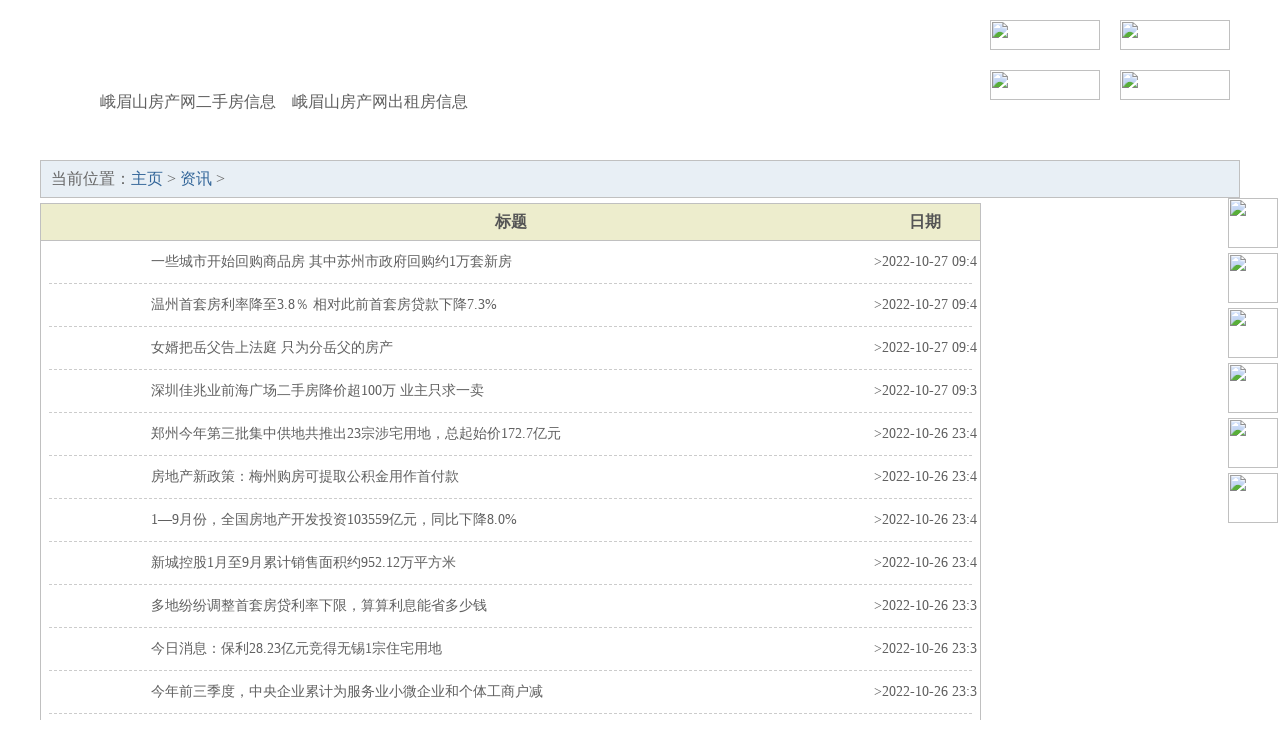

--- FILE ---
content_type: text/html
request_url: http://emfc.net.cn/news-content/index.html
body_size: 6280
content:
<html>
<head>
<meta http-equiv="Content-Type" content="text/html; charset=utf-8">
<meta http-equiv="Content-Type" content="text/html; charset=utf-8" />
<title>资讯_峨眉山房产网</title>
<meta name="keywords" content="" />
<meta name="description" content="" />
<meta http-equiv="mobile-agent" content="format=xhtml;url=/m/list.php?tid=1">
<meta name="renderer" content="webkit">
<meta name="force-rendering" content="webkit">
<meta http-equiv="Cache-Control" content="no-transform">
<meta http-equiv="Cache-Control" content="no-siteapp">
<meta http-equiv="X-UA-Compatible" content="IE=Edge,chrome=1">
<link rel="stylesheet" href="../css.css" type="text/css">
<script src="http://cdn.rjjjw.cn/zjw/jquery.js"></script>
<style type="text/css">
.lilx {width:110px;text-align:center;}
.ldbt {width:719px;text-align:center;}
.libt {width:719px;}
.lirq {width:110px;text-align:center;}
</style>
</head>
<body>
<div id="yimao">
<div id="logo" style="background:url(http://cdn.nwjjw.cn/img/logo/60504.jpg);">
<div id="logo0"><a href="../ershou/index.html">峨眉山房产网二手房信息</a>　<a href="../chuzu/index.html">峨眉山房产网出租房信息</a></div>
<div id="logo3"><li><a href="../huiyuan.html"><img src="http://cdn.rjjjw.cn/zjw/user1.gif"></a></li><li><a href="../register.html"><img src="http://cdn.rjjjw.cn/zjw/user2.gif"></a></li><li><a href="../vip.html"><img src="http://cdn.rjjjw.cn/zjw/user3.gif"></a></li><li><a href="../gold.html"><img src="http://cdn.rjjjw.cn/zjw/user4.gif"></a></li></div>
</div>
<div id="yimao2"></div>
<div id="nav"><li><a href="../index.html">网站首页</a></li><li><a href="../zixun/index.html">楼市资讯</a></li><li><a href="../loupan/index.html">新房楼盘</a></li><li><a href="../baoming/index.html">看房报名</a></li><li><a href="../ershou/index.html">出售房源</a></li><li><a href="../chuzu/index.html">出租房源</a></li><li><a href="index.html">求购信息</a></li><li><a href="../qiuzu/index.html">求租信息</a></li><li><a href="../xiaoquditu.html">地图找房</a></li><li><a href="../xiaoqu/index.html">小区大全</a></li><li><a href="../minglu/index.html">中介名录</a></li><li><a href="../contact.html">联系客服</a></li></div>
<div id="yimao2"></div>
</div><div id="yimao">
<div id="loc"><li class="loc1">当前位置：<a href='http://www.emfc.net.cn/'>主页</a> > <a href='/news-content/'>资讯</a> > </li></div>
<div id="yimao5"></div>
<div id="left">
<div id="left_list">
<ul class=left_ulding><li class=lilx></li><li class=ldbt>标题</li><li class=lirq>日期</li></ul>
<ul class=left_ulk></ul>
<ul class=left_ul0><a href="/news-content/24592.html" target="_blank"><li class=lilx></li><li class=libt>一些城市开始回购商品房 其中苏州市政府回购约1万套新房</li><li class=lirq>>2022-10-27 09:48:55</li></a></ul>
<ul class=left_ulx></ul><ul class=left_ulk></ul>
<ul class=left_ul0><a href="/news-content/24591.html" target="_blank"><li class=lilx></li><li class=libt>温州首套房利率降至3.8％ 相对此前首套房贷款下降7.3%</li><li class=lirq>>2022-10-27 09:43:10</li></a></ul>
<ul class=left_ulx></ul><ul class=left_ulk></ul>
<ul class=left_ul0><a href="/news-content/24590.html" target="_blank"><li class=lilx></li><li class=libt>女婿把岳父告上法庭 只为分岳父的房产</li><li class=lirq>>2022-10-27 09:40:58</li></a></ul>
<ul class=left_ulx></ul><ul class=left_ulk></ul>
<ul class=left_ul0><a href="/news-content/24589.html" target="_blank"><li class=lilx></li><li class=libt>深圳佳兆业前海广场二手房降价超100万 业主只求一卖</li><li class=lirq>>2022-10-27 09:37:27</li></a></ul>
<ul class=left_ulx></ul><ul class=left_ulk></ul>
<ul class=left_ul0><a href="/news-content/24588.html" target="_blank"><li class=lilx></li><li class=libt>郑州今年第三批集中供地共推出23宗涉宅用地，总起始价172.7亿元</li><li class=lirq>>2022-10-26 23:44:44</li></a></ul>
<ul class=left_ulx></ul><ul class=left_ulk></ul>
<ul class=left_ul0><a href="/news-content/24587.html" target="_blank"><li class=lilx></li><li class=libt>房地产新政策：梅州购房可提取公积金用作首付款</li><li class=lirq>>2022-10-26 23:43:23</li></a></ul>
<ul class=left_ulx></ul><ul class=left_ulk></ul>
<ul class=left_ul0><a href="/news-content/24586.html" target="_blank"><li class=lilx></li><li class=libt>1—9月份，全国房地产开发投资103559亿元，同比下降8.0%</li><li class=lirq>>2022-10-26 23:41:56</li></a></ul>
<ul class=left_ulx></ul><ul class=left_ulk></ul>
<ul class=left_ul0><a href="/news-content/24585.html" target="_blank"><li class=lilx></li><li class=libt>新城控股1月至9月累计销售面积约952.12万平方米</li><li class=lirq>>2022-10-26 23:40:26</li></a></ul>
<ul class=left_ulx></ul><ul class=left_ulk></ul>
<ul class=left_ul0><a href="/news-content/24584.html" target="_blank"><li class=lilx></li><li class=libt>多地纷纷调整首套房贷利率下限，算算利息能省多少钱</li><li class=lirq>>2022-10-26 23:38:50</li></a></ul>
<ul class=left_ulx></ul><ul class=left_ulk></ul>
<ul class=left_ul0><a href="/news-content/24583.html" target="_blank"><li class=lilx></li><li class=libt>今日消息：保利28.23亿元竞得无锡1宗住宅用地</li><li class=lirq>>2022-10-26 23:38:02</li></a></ul>
<ul class=left_ulx></ul><ul class=left_ulk></ul>
<ul class=left_ul0><a href="/news-content/24582.html" target="_blank"><li class=lilx></li><li class=libt>今年前三季度，中央企业累计为服务业小微企业和个体工商户减</li><li class=lirq>>2022-10-26 23:37:03</li></a></ul>
<ul class=left_ulx></ul><ul class=left_ulk></ul>
<ul class=left_ul0><a href="/news-content/24581.html" target="_blank"><li class=lilx></li><li class=libt>9月份，70个大中城市中新房价格环比上涨的城市有15个</li><li class=lirq>>2022-10-26 23:35:57</li></a></ul>
<ul class=left_ulx></ul><ul class=left_ulk></ul>
<ul class=left_ul0><a href="/news-content/24580.html" target="_blank"><li class=lilx></li><li class=libt>阳光城三季度营业收入为94.93亿元，同比下降16.72%</li><li class=lirq>>2022-10-26 23:34:47</li></a></ul>
<ul class=left_ulx></ul><ul class=left_ulk></ul>
<ul class=left_ul0><a href="/news-content/24579.html" target="_blank"><li class=lilx></li><li class=libt>经济日报发文：“房地产行业将保持政策定力”</li><li class=lirq>>2022-10-26 23:32:32</li></a></ul>
<ul class=left_ulx></ul><ul class=left_ulk></ul>
<ul class=left_ul0><a href="/news-content/24578.html" target="_blank"><li class=lilx></li><li class=libt>北京市前三季度商品房销售面积为737.8万平方米，同比下降5.1％</li><li class=lirq>>2022-10-26 23:30:51</li></a></ul>
<ul class=left_ulx></ul><ul class=left_ulk></ul>
<ul class=left_ul0><a href="/news-content/24577.html" target="_blank"><li class=lilx></li><li class=libt>河南郑州一快递小哥买房一年亏掉14万</li><li class=lirq>>2022-10-26 23:27:36</li></a></ul>
<ul class=left_ulx></ul><ul class=left_ulk></ul>
<ul class=left_ul0><a href="/news-content/24576.html" target="_blank"><li class=lilx></li><li class=libt>武汉一小区给业主派发百万红包 系公共收益所得</li><li class=lirq>>2022-10-26 23:25:38</li></a></ul>
<ul class=left_ulx></ul><ul class=left_ulk></ul>
<ul class=left_ul0><a href="/news-content/24575.html" target="_blank"><li class=lilx></li><li class=libt>华尔街经济学家表示:美国明年房价可能继续下跌多达20%</li><li class=lirq>>2022-10-26 23:22:49</li></a></ul>
<ul class=left_ulx></ul><ul class=left_ulk></ul>
<ul class=left_ul0><a href="/news-content/24574.html" target="_blank"><li class=lilx></li><li class=libt>长沙二手房市场挂牌量激增 二手房越来越难卖了</li><li class=lirq>>2022-10-26 23:19:57</li></a></ul>
<ul class=left_ulx></ul><ul class=left_ulk></ul>
<ul class=left_ul0><a href="/news-content/24573.html" target="_blank"><li class=lilx></li><li class=libt>财政部规范国企拿地政策满月 地方城投仍在大举拿地</li><li class=lirq>>2022-10-26 23:16:54</li></a></ul>
<ul class=left_ulx></ul><ul class=left_ulk></ul>
<ul class=left_ul0><a href="/news-content/24572.html" target="_blank"><li class=lilx></li><li class=libt>2022年10月26日格力地产收盘报5.52元 上涨1.66%</li><li class=lirq>>2022-10-26 23:14:15</li></a></ul>
<ul class=left_ulx></ul><ul class=left_ulk></ul>
<ul class=left_ul0><a href="/news-content/24571.html" target="_blank"><li class=lilx></li><li class=libt>2022年1-9月天地源实现合同销售面积45.45万平方米，同比减少13.</li><li class=lirq>>2022-10-26 23:11:44</li></a></ul>
<ul class=left_ulx></ul><ul class=left_ulk></ul>
<ul class=left_ul0><a href="/news-content/24570.html" target="_blank"><li class=lilx></li><li class=libt>北京第四批集中供地正式挂牌，共6宗，总建面32万㎡，起始总价</li><li class=lirq>>2022-10-26 23:09:58</li></a></ul>
<ul class=left_ulx></ul><ul class=left_ulk></ul>
<ul class=left_ul0><a href="/news-content/24569.html" target="_blank"><li class=lilx></li><li class=libt>去鹤岗买房养老？中介：  “每天接到十多个咨询电话，劝大家</li><li class=lirq>>2022-10-26 23:06:59</li></a></ul>
<ul class=left_ulx></ul><ul class=left_ulk></ul>
<ul class=left_ul0><a href="/news-content/24568.html" target="_blank"><li class=lilx></li><li class=libt>焦点关注:发改委出台措施推进大数据、电子商务等新兴产业发展</li><li class=lirq>>2022-10-26 23:05:52</li></a></ul>
<ul class=left_ulx></ul><ul class=left_ulk></ul>
<ul class=left_ul0><a href="/news-content/24567.html" target="_blank"><li class=lilx></li><li class=libt>消息!国务院国资委再促央企加码境外风险防控</li><li class=lirq>>2022-10-26 23:05:49</li></a></ul>
<ul class=left_ulx></ul><ul class=left_ulk></ul>
<ul class=left_ul0><a href="/news-content/24566.html" target="_blank"><li class=lilx></li><li class=libt>世界快讯:25省重大项目投资计划浮出水面 生态环保等成亮点</li><li class=lirq>>2022-10-26 23:05:44</li></a></ul>
<ul class=left_ulx></ul><ul class=left_ulk></ul>
<ul class=left_ul0><a href="/news-content/24565.html" target="_blank"><li class=lilx></li><li class=libt>观天下!观点 | 芯片产业如何应对“空芯”之痛？</li><li class=lirq>>2022-10-26 23:05:42</li></a></ul>
<ul class=left_ulx></ul><ul class=left_ulk></ul>
<ul class=left_ul0><a href="/news-content/24564.html" target="_blank"><li class=lilx></li><li class=libt>天天实时:进口关税下降有利于汽车产业高质量发展</li><li class=lirq>>2022-10-26 23:05:39</li></a></ul>
<ul class=left_ulx></ul><ul class=left_ulk></ul>
<ul class=left_ul0><a href="/news-content/24563.html" target="_blank"><li class=lilx></li><li class=libt>全球热资讯!我国农业发展从追求产量转向生产发展与生态保护并</li><li class=lirq>>2022-10-26 23:05:36</li></a></ul>
<ul class=left_ulx></ul><ul class=left_ulk></ul>
<ul class=left_ul0><a href="/news-content/24562.html" target="_blank"><li class=lilx></li><li class=libt>世界实时:我国医疗技术与医疗质量提升显著</li><li class=lirq>>2022-10-26 23:05:34</li></a></ul>
<ul class=left_ulx></ul><ul class=left_ulk></ul>
<ul class=left_ul0><a href="/news-content/24561.html" target="_blank"><li class=lilx></li><li class=libt>天天热讯:保护知识产权，凝聚创新力量</li><li class=lirq>>2022-10-26 23:05:30</li></a></ul>
<ul class=left_ulx></ul><ul class=left_ulk></ul>
<ul class=left_ul0><a href="/news-content/24560.html" target="_blank"><li class=lilx></li><li class=libt>【环球报资讯】多机构预测5月CPI同比涨幅继续小幅回落</li><li class=lirq>>2022-10-26 23:05:26</li></a></ul>
<ul class=left_ulx></ul><ul class=left_ulk></ul>
<ul class=left_ul0><a href="/news-content/24559.html" target="_blank"><li class=lilx></li><li class=libt>即时焦点:增值税新政满月 减税红利开始多方显现</li><li class=lirq>>2022-10-26 23:05:24</li></a></ul>
<ul class=left_ulx></ul><ul class=left_ulk></ul>
<ul class=left_ul0><a href="/news-content/24558.html" target="_blank"><li class=lilx></li><li class=libt>当前关注:环保政策催化为产业升级提供动力</li><li class=lirq>>2022-10-26 23:05:21</li></a></ul>
<ul class=left_ulx></ul><ul class=left_ulk></ul>
<ul class=left_ul0><a href="/news-content/24557.html" target="_blank"><li class=lilx></li><li class=libt>今日讯!多措并举完善“创新生态系统”</li><li class=lirq>>2022-10-26 23:05:18</li></a></ul>
<ul class=left_ulx></ul><ul class=left_ulk></ul>
<ul class=left_ul0><a href="/news-content/24556.html" target="_blank"><li class=lilx></li><li class=libt>观察:国内贸易增加值首次破10万亿元 凸显经济活力</li><li class=lirq>>2022-10-26 23:05:15</li></a></ul>
<ul class=left_ulx></ul><ul class=left_ulk></ul>
<ul class=left_ul0><a href="/news-content/24555.html" target="_blank"><li class=lilx></li><li class=libt>环球聚焦:中科院FAST重点实验室在贵州平塘挂牌成立</li><li class=lirq>>2022-10-26 23:05:12</li></a></ul>
<ul class=left_ulx></ul><ul class=left_ulk></ul>
<ul class=left_ul0><a href="/news-content/24554.html" target="_blank"><li class=lilx></li><li class=libt>世界实时:进一步“提速降费”还需配套措施跟进</li><li class=lirq>>2022-10-26 23:05:10</li></a></ul>
<ul class=left_ulx></ul><ul class=left_ulk></ul>
<ul class=left_ul0><a href="/news-content/24553.html" target="_blank"><li class=lilx></li><li class=libt>讯息:结构性过剩不改 钢铁业去产能持续推进</li><li class=lirq>>2022-10-26 23:05:07</li></a></ul>
<ul class=left_ulx></ul><ul class=left_ulk></ul>
<ul class=left_ul0><a href="/news-content/24552.html" target="_blank"><li class=lilx></li><li class=libt>资讯推荐:精准脱贫攻坚的“霍邱模式”</li><li class=lirq>>2022-10-26 23:05:01</li></a></ul>
<ul class=left_ulx></ul><ul class=left_ulk></ul>
<ul class=left_ul0><a href="/news-content/24551.html" target="_blank"><li class=lilx></li><li class=libt>全球要闻:技术性贸易措施日益增多 提升出口玩具质量刻不容缓</li><li class=lirq>>2022-10-26 23:04:59</li></a></ul>
<ul class=left_ulx></ul><ul class=left_ulk></ul>
<ul class=left_ul0><a href="/news-content/24550.html" target="_blank"><li class=lilx></li><li class=libt>前沿热点:我国机器人行业存隐忧 各方合力推动高质量发展</li><li class=lirq>>2022-10-26 23:04:56</li></a></ul>
<ul class=left_ulx></ul><ul class=left_ulk></ul>
<ul class=left_ul0><a href="/news-content/24549.html" target="_blank"><li class=lilx></li><li class=libt>刷爆热搜!竞价上网 风电行业优胜劣汰加速</li><li class=lirq>>2022-10-26 23:04:54</li></a></ul>
<ul class=left_ulx></ul><ul class=left_ulk></ul>
<ul class=left_ul0><a href="/news-content/24548.html" target="_blank"><li class=lilx></li><li class=libt>【天天快播报】频繁退证 企业出口遭遇“拦路虎”</li><li class=lirq>>2022-10-26 23:04:51</li></a></ul>
<ul class=left_ulx></ul><ul class=left_ulk></ul>
<ul class=left_ul0><a href="/news-content/24547.html" target="_blank"><li class=lilx></li><li class=libt>全球微动态丨“钱袋子”被扎紧 房企海外融资渠道受限</li><li class=lirq>>2022-10-26 23:04:49</li></a></ul>
<ul class=left_ulx></ul><ul class=left_ulk></ul>
<ul class=left_ul0><a href="/news-content/24546.html" target="_blank"><li class=lilx></li><li class=libt>全球即时看!26部门联合公布36条措施惩戒旅游领域严重失信行为</li><li class=lirq>>2022-10-26 23:04:46</li></a></ul>
<ul class=left_ulx></ul><ul class=left_ulk></ul>
<ul class=left_ul0><a href="/news-content/24545.html" target="_blank"><li class=lilx></li><li class=libt>快资讯丨一季度我国与上合组织成员国贸易额增长20.7%</li><li class=lirq>>2022-10-26 23:04:42</li></a></ul>
<ul class=left_ulx></ul><ul class=left_ulk></ul>
<ul class=left_ul0><a href="/news-content/24544.html" target="_blank"><li class=lilx></li><li class=libt>每日动态!抢人大战背后的制度建设才是城市长期繁荣的根本</li><li class=lirq>>2022-10-26 23:04:40</li></a></ul>
<ul class=left_ulx></ul><ul class=left_ulk></ul>
<ul class=left_ul0><a href="/news-content/24543.html" target="_blank"><li class=lilx></li><li class=libt>热门:观点 | 中国家电品牌加速布局非洲</li><li class=lirq>>2022-10-26 23:04:37</li></a></ul>
<ul class=left_ulx></ul>
</div>
<div id="right"><div id="rightb">
<ul class=right_uld><li class=right_llx>房源搜索</li></ul>
<form method="post" action="/searchpost.php" name="search">
<ul><li class=right_s1>类型：</li><li class=right_s2><input type="radio" value="ershou" checked name="YLX" onClick="setershou()">二手房 <input type="radio" value="chuzu" name="YLX" onClick="setchuzu()">出租房</li></ul>
<ul><li class=right_s1>区域：</li><li class=right_s2><select size="1" name="YFW" style="width:158px"><option value="">-- 可选择 --</option><option>市中心区</option><option>城东区域</option><option>城南区域</option><option>城西区域</option><option>城北区域</option><option>其他区域</option></select> </li></ul>
<ul><li class=right_s1>小区：</li><li class=right_s2><input type="text" name="YDD" maxlength="10" style="width:158px"> </li></ul>
<ul><li class=right_s1>房型：</li><li class=right_s2><select size="1" name="YFX" style="width:158px"><option value="">-- 可选择 --</option><option>多层</option><option>小高层</option><option>高层</option><option>跃层</option><option>复式</option><option>大平层</option><option>联排别墅</option><option>独栋别墅</option><option>单身公寓</option><option>写字楼</option><option>商住楼</option><option>店面商铺</option><option>厂房土地</option><option>仓库车库</option><option>民房私宅</option><option>其它</option></select> </li></ul>
<ul><li class=right_s1>装修：</li><li class=right_s2><select size="1" name="YZX" style="width:158px"><option value="">-- 可选择 --</option><option>毛坯未装</option><option>简单装修</option><option>中档装修</option><option>精致装修</option><option>豪华装修</option></select> </li></ul>
<ul><li class=right_s1>户型：</li><li class=right_s2><select size="1" name="YHX1" style="width:59px"><option></option><option>0</option><option>1</option><option>2</option><option>3</option><option>4</option><option>5</option><option>6</option><option>7</option><option>8</option><option>9</option></select> 室 <select size="1" name="YHX2" style="width:59px"><option></option><option>0</option><option>1</option><option>2</option><option>3</option><option>4</option><option>5</option><option>6</option><option>7</option><option>8</option><option>9</option></select> 厅</li></ul>
<ul><li class=right_s1>楼层：</li><li class=right_s2><input type="text" name="YLC1" maxlength="2" style="width:59px"> ～ <input type="text" name="YLC2" maxlength="2" style="width:59px"> 楼</li></ul>
<ul><li class=right_s1>面积：</li><li class=right_s2><input type="text" name="YMJ1" maxlength="4" style="width:59px"> ～ <input type="text" name="YMJ2" maxlength="4" style="width:59px"> ㎡</li></ul>
<ul><li class=right_s1><span id="jg1">价格</span>：</li><li class=right_s2><input type='text' name='YJG1' maxlength='5' style='width:59px'> ～ <input type='text' name='YJG2' maxlength='5' style='width:59px'> <span id="jg2">万</span></li></ul>
<ul><li class=right_s1></li><li class=right_s2><input type="submit" name="Submits" value="确认提交搜索" style="width:158px;"> </li></ul>
</form></div>
<div id='rightt'>
<li class=right_g><a href="../vip.html" target="_blank"><img src="http://cdn.fqjjw.cn/pic/55555/19515.jpg"></a></li><li class=right_k></li><li class=right_g><a href="../vip.html" target="_blank"><img src="http://cdn.fqjjw.cn/pic/55555/19519.jpg"></a></li><li class=right_g><a href="../vip.html" target="_blank"><img src="http://cdn.fqjjw.cn/pic/55555/19514.jpg"></a></li><li class=right_k></li><li class=right_g><a href="../vip.html" target="_blank"><img src="http://cdn.fqjjw.cn/pic/55555/19505.jpg"></a></li><li class=right_g><a href="../vip.html" target="_blank"><img src="http://cdn.fqjjw.cn/pic/55555/19503.jpg"></a></li><li class=right_k></li><li class=right_g><a href="../vip.html" target="_blank"><img src="http://cdn.fqjjw.cn/pic/55555/19517.jpg"></a></li><li class=right_g><a href="../vip.html" target="_blank"><img src="http://cdn.fqjjw.cn/pic/55555/19501.jpg"></a></li><li class=right_k></li><li class=right_g><a href="../vip.html" target="_blank"><img src="http://cdn.fqjjw.cn/pic/55555/19506.jpg"></a></li><li class=right_g><a href="../vip.html" target="_blank"><img src="http://cdn.fqjjw.cn/pic/55555/19520.jpg"></a></li><li class=right_k></li><li class=right_g><a href="../vip.html" target="_blank"><img src="http://cdn.fqjjw.cn/pic/55555/19508.jpg"></a></li><li class=right_g><a href="../vip.html" target="_blank"><img src="http://cdn.fqjjw.cn/pic/55555/19502.jpg"></a></li><li class=right_k></li><li class=right_g><a href="../vip.html" target="_blank"><img src="http://cdn.fqjjw.cn/pic/55555/19512.jpg"></a></li><li class=right_g><a href="../vip.html" target="_blank"><img src="http://cdn.fqjjw.cn/pic/55555/19507.jpg"></a></li><li class=right_k></li><li class=right_g><a href="../vip.html" target="_blank"><img src="http://cdn.fqjjw.cn/pic/55555/19511.jpg"></a></li><li class=right_g><a href="../vip.html" target="_blank"><img src="http://cdn.fqjjw.cn/pic/55555/19513.jpg"></a></li><li class=right_k></li><li class=right_g><a href="../vip.html" target="_blank"><img src="http://cdn.fqjjw.cn/pic/55555/19516.jpg"></a></li><li class=right_g><a href="../vip.html" target="_blank"><img src="http://cdn.fqjjw.cn/pic/55555/19510.jpg"></a></li><li class=right_k></li><li class=right_g><a href="../vip.html" target="_blank"><img src="http://cdn.fqjjw.cn/pic/55555/19518.jpg"></a></li><li class=right_g><a href="../vip.html" target="_blank"><img src="http://cdn.fqjjw.cn/pic/55555/19504.jpg"></a></li><li class=right_k></li><li class=right_g><a href="../vip.html" target="_blank"><img src="http://cdn.fqjjw.cn/pic/55555/19509.jpg"></a></li></div>
<div id="yimao5"></div>
<div style="width:250px;height:250px"><a href="../contact.html" target="_blank"><img src="http://cdn.fqjjw.cn/pic/55555/250.gif" style="width:250px;height:250px"></a></div></div>
</div>
<div id="yimao">
<div id="yimao5"></div>
<div id="bot">
<div id="yimao15"></div>
<div id="bot1">｜　<a href="../declaration.html">法律申明</a>　｜　<a href="../register.html">免费注册</a>　｜　<a href="../huiyuan.html">会员中心</a>　｜　<a href="../password.html">取回密码</a>　｜　<a href="../vip.html">贵宾套餐</a>　｜　<a href="../gold.html">金币充值</a>　｜　<a href="../contact.html">联系我们</a>　｜　<a href="../guestbook.html">在线留言</a>　｜</div>

<div id="bot1"><a href="http://60504.yimao.net">本站主域名：60504.yimao.net</a>　<a href="https://beian.miit.gov.cn/" target="_blank" rel="nofollow">浙ICP备10017725号</a>　<a href="../contact.html">海宁一毛网络有限公司</a>　<a href="../contact.html">浙B2-20100123</a></div>
<div id="yimao25"></div>
</div>
<div id="kefu">
<li><a href="../baoming/index.html"><img src="http://cdn.rjjjw.cn/zjw/rkf1b.gif" width="131" height="50" class="hides"><img src="http://cdn.rjjjw.cn/zjw/rkf1.gif" width="50" height="50" class="shows"></a></li>
<li><a class="rightpic"><img src="http://cdn.nwjjw.cn/img/kefu/60504.jpg" width="160" height="160" class="hides" style="top:0px;"><img src="http://cdn.rjjjw.cn/zjw/rkf2.gif" width="50" height="50" class="shows"></a></li>
<li><a class="rightpic"><img src="http://cdn.nwjjw.cn/img/gzh/60504.jpg" width="160" height="160" class="hides" style="top:55px;"><img src="http://cdn.rjjjw.cn/zjw/rkf3.gif" width="50" height="50" class="shows"></a></li>
<li><a class="rightpic"><img src="http://cdn.nwjjw.cn/img/qqh/60504.jpg" width="160" height="160" class="hides" style="top:110px;"><img src="http://cdn.rjjjw.cn/zjw/rkf4.gif" width="50" height="50" class="shows"></a></li>
<li><a class="rightpic"><img src="http://cdn.nwjjw.cn/img/qqq/60504.jpg" width="160" height="160" class="hides" style="top:165px;"><img src="http://cdn.rjjjw.cn/zjw/rkf5.gif" width="50" height="50" class="shows"></a></li>
<li><a id="top_btn"><img src="http://cdn.rjjjw.cn/zjw/rkf8b.gif" width="131" height="50" class="hides"><img src="http://cdn.rjjjw.cn/zjw/rkf8.gif" width="50" height="50" class="shows"></a></li>
</div>
<div style="display:none;">//房产网站
<script>
var _hmt = _hmt || [];
(function() {
  var hm = document.createElement("script");
  hm.src = "https://hm.baidu.com/hm.js?89fb7880decf5ba4b38913462e9a21de";
  var s = document.getElementsByTagName("script")[0]; 
  s.parentNode.insertBefore(hm, s);
})();
</script>
//统计代码
</div>
</div>
<div id="showpic" style="position:fixed;left:0;top:0;z-index:100;display:none;"><img id="showimg" style="width:180px;height:180px;"></div>
<script src="http://cdn.rjjjw.cn/zjw/pc.js"></script>
<script>(function(){var bp=document.createElement('script');var curProtocol=window.location.protocol.split(':')[0];if(curProtocol === 'https'){bp.src = 'https://zz.bdstatic.com/linksubmit/push.js';}else{bp.src = 'http://push.zhanzhang.baidu.com/push.js';}var s=document.getElementsByTagName("script")[0];s.parentNode.insertBefore(bp,s);})();</script>
<script>(function(){var src = "https://jspassport.ssl.qhimg.com/11.0.1.js?d182b3f28525f2db83acfaaf6e696dba";document.write('<script src="' + src + '" id="sozz"><\/script>');})();</script></body>
</html>

--- FILE ---
content_type: text/css
request_url: http://emfc.net.cn/css.css
body_size: 3412
content:
/*-----------------全局样式-----------------*/
html,body {margin:0 auto;height:101%;font-family:Microsoft YaHei;font-size:14px;line-height:1.5;background:#FFFFFF;}
form,ul,li,p {margin:0;padding:0;}
div,ul,li,p {word-break:break-all;word-wrap:break-word;}
a,img {border:0;}
ul,li {list-style-type:none;overflow:hidden;}
a {color:#606060;text-decoration:none;}
a:hover {color:#CC0000;text-decoration:underline;}
label {cursor:pointer;}
textarea {font-size:16px;line-height:1.5;border:1px solid #8C8C8C;padding-left:5px;border-radius:5px;}
textarea:focus {border:1px solid #000000;outline:none;color:#CD0000;}
select {height:24px;border:1px solid #8C8C8C;padding-left:5px;border-radius:5px;}
select:focus {border:1px solid #000000;outline:none;color:#CD0000;}
input[type="file"] {height:24px;}
input[type="text"],input[type="password"] {height:22px;border:1px solid #8C8C8C;padding-left:5px;outline:none;border-radius:5px;}
input[type="text"]:focus,input[type="password"]:focus {border:1px solid #000000;outline:none;color:#CD0000;}
input[type="checkbox"],input[type="radio"] {width:18px;height:18px;cursor:pointer;vertical-align:text-top;}
input[type="button"],input[type="reset"],input[type="submit"] {height:28px;background-color:#008CBA;color:#FFFFFF;border:1px solid #CCCCCC;outline:none;cursor:pointer;border-radius:5px;}
input[type="button"]:hover,input[type="reset"]:hover,input[type="submit"]:hover {background-color:#4876FF;}
video {width:640px;height:480px;background:#000000;}
#yimao {margin:0 auto;width:1200px;background:#FFFFFF;overflow:hidden;}
#yimaob {margin:0 auto;width:1198px;border:1px solid #C0C0C0;background:#FFFFFF;overflow:hidden;}
#left {width:941px;float:left;overflow:hidden;}
#right {width:250px;float:right;overflow:hidden;}
#bot {width:1200px;background:#EEEEEE;text-align:center;overflow:hidden;}
#bot1 {width:1200px;height:36px;line-height:36px;color:#606060;}
#bot2 {width:1200px;height:36px;line-height:36px;color:#CC0000;}
#botl {width:1200px;line-height:24px;color:#CC0000;}
#yimao2 {height:2px;overflow:hidden;}
#yimao5 {height:5px;overflow:hidden;}
#yimao10 {height:10px;overflow:hidden;}
#yimao15 {height:20px;overflow:hidden;}
#yimao25 {height:30px;overflow:hidden;}
.clear {clear:both;}

/*-----------------顶部区块-----------------*/
#logo {width:100%;height:120px;}
#logo a {color:#606060;}
#logoshop {width:100%;height:120px;background:url(http://cdn.rjjjw.cn/zjw/shop.jpg);}
#logo0 {float:left;width:880px;height:30px;font-size:16px;padding-top:90px;padding-left:60px;}
#logo1 {float:left;width:100px;height:80px;padding-top:20px;padding-left:40px;}
#logo1 img {width:80px;height:80px;}
#logo2 {float:left;width:800px;height:105px;padding-top:12px;}
#logo21 {width:800px;height:68px;font-size:42px;font-weight:bold;}
#logo22 {width:800px;height:40px;font-size:16px;}
#logo3 {float:right;width:260px;height:110px;padding-top:10px;}
#logo3 li {float:left;width:110px;height:30px;text-align:right;padding:10px;}
#logo3 img {width:110px;height:30px;opacity:1;filter(alpha=100);}
#logo3 img:hover {opacity:0.7;filter(alpha=70);}
#nav {width:100%;height:36px;background:url(http://cdn.rjjjw.cn/zjw/nav1.gif);}
#nav li {float:left;width:100px;height:36px;line-height:36px;text-align:center;vertical-align:middle;font-size:16px;font-weight:bold;}
#nav li a {color:#FFFFFF;display:block;}
#nav li:hover {background:url(http://cdn.rjjjw.cn/zjw/nav2.gif);}
#nav li:hover a {color:#FF0000;text-decoration:none;}
#loc {width:1198px;height:36px;border:1px solid #C0C0C0;background:#E8EFF5;color:#666666;}
.loc1 {float:left;width:938px;padding-left:10px;height:36px;line-height:36px;font-size:16px;}
.loc1 a {color:#336699;}
.loc2 {float:right;width:240px;padding-right:10px;text-align:right;height:36px;line-height:36px;font-size:16px;font-weight:bold;}
.loc2 a {color:#FF3333;}
.loc3 {width:1198px;height:36px;line-height:36px;font-size:16px;font-weight:bold;text-align:center;}
.loc3 a {color:#FF3333;}

/*-----------------左侧区块-----------------*/
#main {width:941px;overflow:hidden;}
#left_list {width:939px;border:1px solid #C0C0C0;}
#left_list ul li {float:left;height:36px;line-height:36px;vertical-align:middle;}
.left_ulding {background:#EDEDCD;border-bottom:1px solid #C0C0C0;color:#555555;font-size:16px;font-weight:bold;}
.left_ulk {height:3px;}
.left_ulx {border-bottom:1px dashed #CCCCCC;height:3px;margin-left:8px;margin-right:8px;}
.left_ul0:hover {background:#EEEEEE;}
.left_ul1:hover {background:#EEEEEE;}
.left_ul9 a {color:#FF0000;}
.left_ul9:hover {background:#EEEEEE;}
.left_ul3 {background:#EEFFFF;}
.left_ul4 {background:#FFFFFF;}
#main_title {width:921px;padding:10px;font-size:18px;font-weight:bold;color:#EE0700;text-align:center;overflow:hidden;}
#main_riqi {width:941px;height:30px;line-height:30px;text-align:center;overflow:hidden;}
#main_riqi a {color:#0080FF;}
#main_line {border-bottom:1px dashed #CCCCCC;height:6px;margin-left:20px;margin-right:20px;overflow:hidden;}
#main_text {width:941px;padding:20px 0px 20px 0px;line-height:2;font-size:16px;overflow:hidden;}
#main_text p {margin-top:20px;}
#main_text a {color:#0080FF;}
#mainc {width:941px;height:371px;font-size:16px;overflow:hidden;}
#maincl {float:left;width:792px;border-left:1px solid #C0C0C0;border-top:1px solid #C0C0C0;overflow:hidden;}
#maincl ul li {float:left;height:36px;line-height:36px;vertical-align:middle;border-right:1px solid #C0C0C0;border-bottom:1px solid #C0C0C0;}
#maincr {float:right;width:147px;height:370px;border-right:1px solid #C0C0C0;border-bottom:1px solid #C0C0C0;overflow:hidden;}
#maincr1 {width:147px;height:36px;line-height:36px;background:#E8EFF5;font-family:simsun;color:#336699;text-align:center;border-top:1px solid #C0C0C0;border-bottom:1px solid #C0C0C0;}
#maincr2 {width:147px;height:147px;text-align:center;}
#maincr2 img {width:147px;height:147px;}
.lic1 {width:120px;background:#E8EFF5;font-family:simsun;color:#336699;text-align:center;}
.lic2 {width:660px;padding-left:10px;}
.lic2 a {color:#0080FF;}
.lic3 {width:660px;font-weight:bold;padding-left:10px;}
.lic4 {width:660px;padding-left:10px;}
.lic4 a {font-weight:bold;color:#EE0700;}
#mains {width:899px;padding:20px;line-height:2;border-left:1px solid #C0C0C0;border-right:1px solid #C0C0C0;border-bottom:1px solid #C0C0C0;}
#mains p {margin-top:20px;text-align:center;}
#mains a {color:#0080FF;}
#mainl {width:899px;padding:20px;line-height:2;border-left:1px solid #C0C0C0;border-right:1px solid #C0C0C0;border-bottom:1px solid #C0C0C0;font-size:16px;}
#mainl p {margin-top:20px;}
#mainl a {color:#0080FF;}
#mainb {width:940px;font-size:16px;border-left:1px solid #C0C0C0;border-top:1px solid #C0C0C0;overflow:hidden;}
#mainb ul li {float:left;height:36px;line-height:36px;vertical-align:middle;border-right:1px solid #C0C0C0;border-bottom:1px solid #C0C0C0;}
#mainb ul li a {color:#0080FF;}
.li1 {width:120px;background:#E8EFF5;font-family:simsun;color:#336699;text-align:center;}
.li2 {width:338px;padding-left:10px;}
.li3 {width:459px;padding-left:10px;}
.li5 {width:808px;padding-left:10px;}
.li6 {width:939px;background:#EDEDCD;text-align:center;}
.li7 {float:left;width:200px;}
.li8 {float:right;width:128px;padding-right:10px;text-align:right;font-weight:bold;}

#info {width:941px;height:140px;border-bottom:1px solid #E0E0E0;}
#info:hover {background:#F0F0F0;}
#info:hover a {color:#CC0000;}
#info:hover img {opacity:0.7;filter(alpha=70);}
#infol {float:left;width:165px;height:125px;padding-top:15px;}
#infol img {width:150px;height:110px;cursor:pointer}
#infor {float:right;width:776px;height:140px;}
#infot0 {width:776px;height:98px;padding-top:10px;font-size:20px;font-weight:bold;}
#infot0 a {color:#000000;}
#infot1 {width:776px;height:98px;padding-top:10px;font-size:20px;font-weight:bold;}
#infot1 a {color:#000000;}
#infot9 {width:776px;height:98px;padding-top:10px;font-size:20px;font-weight:bold;}
#infot9 a {color:#FF0000;}
#infob {width:776px;height:21px;line-height:21px;color:#606060;}
#infob li {float:left;height:21px;line-height:21px;}
.info_rq {width:150px;}
.info_lx {width:150px;}
.info_lx a {color:#606060;}
.info_cs {width:150px;}
.info_nc {width:316px;padding-right:10px;text-align:right;}
.info_nc a {color:#0080FF;}
#bbst {width:941px;padding-top:10px;padding-bottom:10px;font-size:18px;font-weight:bold;overflow:hidden;}
#bbst a {color:#EE0700;}
#bbs {width:939px;border:1px solid #CCCCCC;background:#E8EFF5;overflow:hidden;}
#bbs a {color:#0080FF;}
#bbsl {float:left;width:120px;overflow:hidden;text-align:center;}
#bbsl p {margin:20px 5px 0px 5px}
#bbsl img {width:80px;height:80px;cursor:pointer}
#bbsr {float:right;width:818px;background:#FFFFFF;border-left:1px solid #CCCCCC;overflow:hidden;}
#bbs1 {width:798px;padding-right:20px;height:36px;line-height:36px;background:#EDEDCD;border-bottom:1px solid #CCCCCC;vertical-align:middle;text-align:right;}
#bbs2 {width:778px;padding:20px;min-height:120px;height:auto!important;}
#bbs2 p {margin:10px 0px 10px 0px}
#bbs3 {width:798px;padding-right:20px;height:36px;line-height:36px;border-top:1px dashed #CCCCCC;vertical-align:middle;text-align:right;}
#bbsk {height:10px;}

/*-----------------右侧区块-----------------*/
#rightb {width:248px;padding-bottom:5px;background:#FCFCFC;border:1px solid #C0C0C0;overflow:hidden;}
#rightb a {color:#0080FF;}
#rightt {width:250px;background:#FCFCFC;overflow:hidden;}
.right_g {float:left;width:122px;height:55px;}
.right_g img {width:122px;height:50px;padding-top:5px;}
.right_k {float:left;width:6px;height:55px;}
.right_uld {height:36px;line-height:36px;vertical-align:middle;background:#EDEDCD;border-bottom:1px solid #C0C0C0;color:#555555;font-size:16px;font-weight:bold;}
.right_ulk {height:3px;}
.right_llx {float:left;padding-left:10px;}
.right_s1 {float:left;width:68px;height:37px;line-height:37px;text-align:center;color:#006600;}
.right_s2 {float:left;width:180px;height:37px;line-height:37px;}

/*-----------------网站广告-----------------*/
#ggao1 {width:1200px;margin-bottom:5px;}
#ggao2 {float:left;width:597px;margin-bottom:5px;}
#ggao3 {float:left;width:396px;margin-bottom:5px;}
#ggao4 {float:left;width:294px;margin-bottom:5px;}
#ggao6 {float:left;width:195px;margin-bottom:5px;}
#ggaok {float:left;width:6px;margin-bottom:5px;}
#ggaok8 {float:left;width:8px;margin-bottom:5px;}
#ggaot {float:left;width:195px;height:80px;margin-bottom:5px;}
#ggaot img {width:195px;height:80px;}
#ggaotk {float:left;width:6px;height:80px;margin-bottom:5px;}
#ggaor {width:250px;margin-bottom:5px;}
#ggaow {width:238px;height:294px;padding:2px 4px 2px 6px;background:#FCFCFC;border:1px solid #C0C0C0;margin-bottom:5px;}
#ggaow li {width:238px;height:21px;line-height:21px;}

/*-----------------右侧客服-----------------*/
#kefu {width:131px;height:143px;position:fixed;top:198px;right:2px;}
*html #kefu {margin-top:200px;position:absolute;top:expression(eval(document.documentElement.scrollTop));}
#kefu li {width:131px;height:55px;}
#kefu li img {float:right;}
#kefu li a {height:55px;float:right;display:block;min-width:50px;max-width:150px;}
#kefu li a .shows {display:block;}
#kefu li a .hides {margin-right:-200px;cursor:pointer;cursor:hand;}
#kefu li a.rightpic .hides {display:none;position:absolute;right:260px;}

/*-----------------分页翻页-----------------*/
#pagelist {width:100%;height:30px;padding:30px;}
#pagelist a {float:left;margin:0 15px 0 0;width:50px;height:28px;color:#606060;line-height:28px;text-align:center;text-decoration:none;border:1px solid #CCCCCC;}
#pagelist a:hover {color:#FFFFFF;background:#CC0000;}
.pagenow {color:#FFFFFF;background:#FF0000;}

/*-----------------地图标记-----------------*/
#map-box {position:absolute;margin:-39px 0 0 -24px;font-size:14px;color:#fff;vertical-align:text-top;white-space:nowrap;}
#map-box a {color:#FFFFFF;}
#map-box a:hover {color:#FFFF00;}
#map-box li {height:40px;display:inline-block;line-height:28px;}
.limap1 {padding-left:8px;background:url(http://cdn.rjjjw.cn/zjw/map.png) no-repeat;background-position:0 0;}
.limap2 {padding-right:8px;background:url(http://cdn.rjjjw.cn/zjw/map.png) no-repeat;background-position:100% -40px;}

/*-----------------图片上传-----------------*/
#photos_list {width:100%;height:100%;}
#photos_list img {width:70px;height:70px;margin-right:9px;cursor:pointer}

/*-----------------报名弹窗-----------------*/
#tanbox {position:fixed;top:0;left:0;width:100%;height:100%;padding:0;margin:0;background:#FFFFFF;background:rgba(0,0,0,0.5);z-index:100;display:none;}
#tan {position:absolute;width:398px;height:298px;border:1px solid #C0C0C0;background:#FFFFFF;top:50%;left:50%;margin-top:-150px;margin-left:-200px;z-index:101;font-size:16px;}
.tan_ulc {width:398px;height:36px;background:#EDEDCD;border-bottom:1px solid #C0C0C0;}
.tan_lic {float:right;width:36px;height:36px;line-height:36px;text-align:center;}
.tan_lic img {width:24px;height:24px;margin-top:6px;}
.tan_lic:hover {background:#FFFFFF;}
.tan_ulk {width:398px;height:15px;}
.tan_ulb {width:398px;height:45px;}
.tan_li1 {float:left;padding-left:30px;width:100px;height:45px;line-height:45px;font-family:simsun;text-align:center;vertical-align:middle;}
.tan_li2 {float:left;width:268px;height:45px;line-height:45px;vertical-align:middle;}